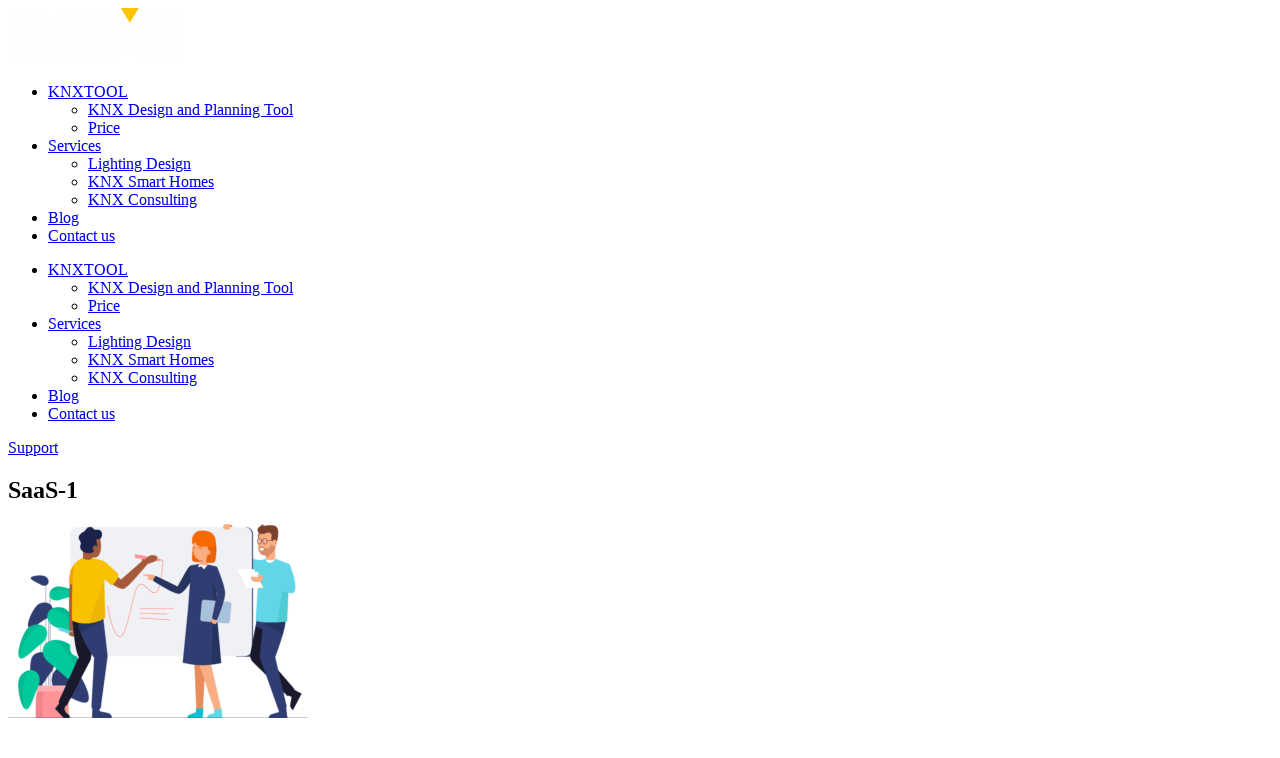

--- FILE ---
content_type: text/plain
request_url: https://www.google-analytics.com/j/collect?v=1&_v=j102&a=2084720085&t=pageview&_s=1&dl=https%3A%2F%2Ftest.bemi.fi%2Fhome-saas%2Fsaas-1-2%2F&ul=en-us%40posix&dt=SaaS-1%20-%20BEMI%20Automation%20%7C%20Experts%20in%20Lighting%20Design%20and%20Smart%20Hones&sr=1280x720&vp=1280x720&_u=IEBAAEABAAAAACAAI~&jid=943759726&gjid=1830542161&cid=1817703348.1768599026&tid=UA-25578019-1&_gid=2066847083.1768599026&_r=1&_slc=1&z=34378695
body_size: -450
content:
2,cG-6R4JVP070F